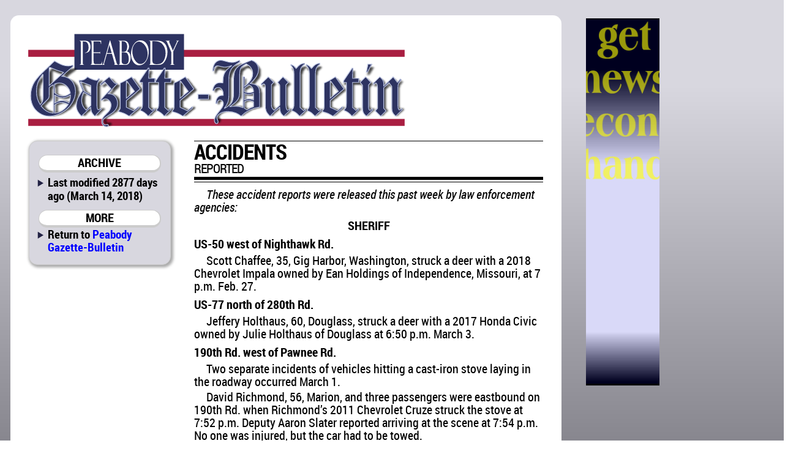

--- FILE ---
content_type: text/html; charset=utf-8
request_url: http://peabodykansas.com/direct/accidents_reported+4925accidents+4163636964656e7473207265706f72746564
body_size: 7504
content:

<!DOCTYPE html>
<html prefix="og: http://ogp.me/ns#">
	<head>
		<title>Accidents reported | Peabody Gazette-Bulletin | March 14, 2018 ()</title>
		<link href="/css/style.css" rel="stylesheet" type="text/css" />
		<link href="/css/pgb.css" rel="stylesheet" type="text/css" />
		<script src="/css/script.js" type="text/javascript"></script>
		<script type="text/javascript" src="http://edge.quantserve.com/quant.js"></script>
        <meta http-equiv="Content-Type" content="text/html; charset=utf-8" />
        <meta name="Robots" content="INDEX,FOLLOW" />
        <meta name="Description" content="Accidents reported, from Peabody Gazette-Bulletin for March 14, 2018" />
        <meta name="Keywords" content="Accidents, reported, news, sports, newspaper, Gazette, Bulletin, Marion County, Kansas, KS, Burns, Florence, Peabody, Peabody-Burns, USD 398, Marion-Florence, USD 408, Warriors" />
        <meta name="news_keywords" content="Accidents, reported, news, sports, newspaper, Gazette, Bulletin, Marion County, Kansas, KS, Burns, Florence, Peabody, Peabody-Burns, USD 398, Marion-Florence, USD 408, Warriors" />
        <meta name="Copyright" content="Copyright 2026 Hoch Publishing Co. Inc." />
        <link rel="SHORTCUT ICON" href="../favicon.ico" />
		<meta name="og:title" content="Accidents reported" /> 
		<meta name="og:description" content="Accidents reported, from Peabody Gazette-Bulletin for March 14, 2018" /> 
		<meta name="og:image" content="http://peabodykansas.com/pgb-thumb.png" />
		<meta name="og:site_name" content="Peabody Gazette-Bulletin" /> 
		<meta name="viewport" content="width=device-width, initial-scale=1"> 
		<script type="text/javascript">var switchTo5x=true;</script>
		<script type="text/javascript">stLight.options({publisher: "c57d7b19-f956-4374-a90b-2c5792229499", doNotHash: true, doNotCopy: true, hashAddressBar: false});</script>
		<script type="text/javascript">
if (top.frames.length!=0)
top.location=self.document.location;
		</script>
	</head>
	<body>
<div id="overall">
<div id="news">
<div id="logo"></div>
<div id="overlap"></div>
<div id="content">
<div id="mcrnav">
<h2>ARCHIVE</h2>
<ul style="margin-top: .25em;">
<li>Last modified 2877 days ago (March 14, 2018)</li>
</ul>
<h2>MORE</h2>
<ul>
<li style="line-height: 16pt;">Return to <a style="font-size: 14pt; line-height: 16pt;" href="http://peabodykansas.com/">Peabody Gazette-Bulletin</a></li>
</ul>
</div>
<div id="main">
<!----><!--div.x1-leg {}p.list-head {}p.list-lead {}p.list-subhead {}p.list-text {}p.logo {}p.logo-ends {}--><div id="accidents"><div class="x1-leg"><p class="logo">ACCIDENTS</p>
<p class="logo-ends">REPORTED</p>
<p class="list-lead">These accident reports were released this past week by law enforcement agencies: </p>
<p class="list-head">SHERIFF</p>
<p class="list-subhead">US-50 west of Nighthawk Rd.</p>
<p class="list-text">Scott Chaffee, 35, Gig Harbor, Washington, struck a deer with a 2018 Chevrolet Impala owned by Ean Holdings of Independence, Missouri, at 7 p.m. Feb. 27.</p>
<p class="list-subhead">US-77 north of 280th Rd.</p>
<p class="list-text">Jeffery Holthaus, 60, Douglass, struck a deer with a 2017 Honda Civic owned by Julie Holthaus of Douglass at 6:50 p.m. March 3.</p>
<p class="list-subhead">190th Rd. west of Pawnee Rd.</p>
<p class="list-text">Two separate incidents of vehicles hitting a cast-iron stove laying in the roadway occurred March 1.</p>
<p class="list-text">David Richmond, 56, Marion, and three passengers were eastbound on 190th Rd. when Richmond’s 2011 Chevrolet Cruze struck the stove at 7:52 p.m. Deputy Aaron Slater reported arriving at the scene at 7:54 p.m. No one was injured, but the car had to be towed.</p>
<p class="list-text">At 8:30 a.m. March 2, Eugene Christensen, 83, Marion, reported to deputy Travis Wilson that he also ran over a cast iron stove with his 1995 Lincoln Town Car at about 8:30 p.m. the prior evening. The vehicle was still drivable, although there was damage to the undercarriage.</p>
<p class="list-subhead">180th and Jade Rds.</p>
<p class="list-text">Sharisse Thiessen, 16, Hillsboro, was driving a 2001 Buick Le Sabre owned by Linden Thiessen of Hillsboro west on 180th Rd. when she lost control on loose gravel while turning onto Jade Rd. and went into a ditch at 7:10 p.m. March 3. Sergeant Larry Starkey reported driving too fast for conditions contributed to the accident, but no citation was issued. The car was towed.</p>
<p class="list-subhead">US-56/77/K-150 roundabout</p>
<p class="list-text">A Kansas National Guard transport unit with an attached trailer carrying a road scraper was going south through the roundabout when bolts holding the trailer king pin connector broke, causing the trailer and road scraper to flip over onto their sides, causing damage to the roadway and curbing. The driver, Timothy Shoulders, 38, Oswego, and a passenger, John Lewis, 27, Independence, were not injured. The road was blocked for several hours until the equipment could be removed to a side road for pickup the following day.</p>
<p class="list-subhead">Clover Rd. north of 220th Rd.</p>
<p class="list-text">Krista Donahue, 30, Lincolnville, struck a deer with her 2016 Mazda CX5 at 7 p.m. March 7.</p>
</div></div>
<p class="moddate">Last modified March 14, 2018</p> 
</div>
<div id="bottom">
&copy; 2026 HOCH PUBLISHING | 
<a href="http://marionrecord.com/">Marion County Record</a> | 
<a href="http://starj.com/">Hillsboro Star-Journal</a> | 
<a href="http://peabodykansas.com/">Peabody Gazette-Bulletin</a> | 
<a href="http://99div.com/">Checkerboard</a>
</div>
</div>
</div>
<div id="advertising">
<iframe src="../direct.html" width="120" height="600" seamless style="margin: 0 auto 1em auto; padding: 0; border: 0; overflow: hidden;" scrolling="no"></iframe>
</div>
<div id="moreads">
<script async src="//pagead2.googlesyndication.com/pagead/js/adsbygoogle.js"></script>
<!-- Wide to normal skyscraper -->
<ins class="adsbygoogle"
     style="display:inline-block;width:160px;height:600px"
     data-ad-client="ca-pub-6589788555333418"
     data-ad-slot="5111605132"></ins>
<script>
(adsbygoogle = window.adsbygoogle || []).push({});
</script>

<p>&#160;</p>

</div>

<div id="topad">
<script async src="https://pagead2.googlesyndication.com/pagead/js/adsbygoogle.js"></script>
<!-- Topad -->
<ins class="adsbygoogle"
     style="display:block"
     data-ad-client="ca-pub-6589788555333418"
     data-ad-slot="6278681706"
     data-ad-format="auto"
     data-full-width-responsive="true"></ins>
<script>
     (adsbygoogle = window.adsbygoogle || []).push({});
</script>
X</div>

<div id="kpaads">

<script>if (!window.AdButler){(function(){var s = document.createElement("script"); s.async = true; s.type = "text/javascript";s.src = 'https://servedbyadbutler.com/app.js';var n = document.getElementsByTagName("script")[0]; n.parentNode.insertBefore(s, n);}());}</script>
<script>
var AdButler = AdButler || {}; AdButler.ads = AdButler.ads || [];
var abkw = window.abkw || '';
var plc = window.plc || 0;
document.write('<'+'div id="placement_'+plc+'"></'+'div>');
AdButler.ads.push({handler: function(opt){ AdButler.register(171437, , [300,250], 'placement_'+opt.place, opt); }, opt: { place: plc++, keywords: abkw, domain: 'servedbyadbutler.com', click:'CLICK_MACRO_PLACEHOLDER' }});
</script>

</div>


</div>

<div id="backtotop"><h2><a href="#">BACK TO TOP</a></h2></div>

<div style="height: 150px;"></div>
</body>
</html>


--- FILE ---
content_type: text/html; charset=utf-8
request_url: https://www.google.com/recaptcha/api2/aframe
body_size: 266
content:
<!DOCTYPE HTML><html><head><meta http-equiv="content-type" content="text/html; charset=UTF-8"></head><body><script nonce="tATMkHgguGykshiewyCkjw">/** Anti-fraud and anti-abuse applications only. See google.com/recaptcha */ try{var clients={'sodar':'https://pagead2.googlesyndication.com/pagead/sodar?'};window.addEventListener("message",function(a){try{if(a.source===window.parent){var b=JSON.parse(a.data);var c=clients[b['id']];if(c){var d=document.createElement('img');d.src=c+b['params']+'&rc='+(localStorage.getItem("rc::a")?sessionStorage.getItem("rc::b"):"");window.document.body.appendChild(d);sessionStorage.setItem("rc::e",parseInt(sessionStorage.getItem("rc::e")||0)+1);localStorage.setItem("rc::h",'1769656744828');}}}catch(b){}});window.parent.postMessage("_grecaptcha_ready", "*");}catch(b){}</script></body></html>